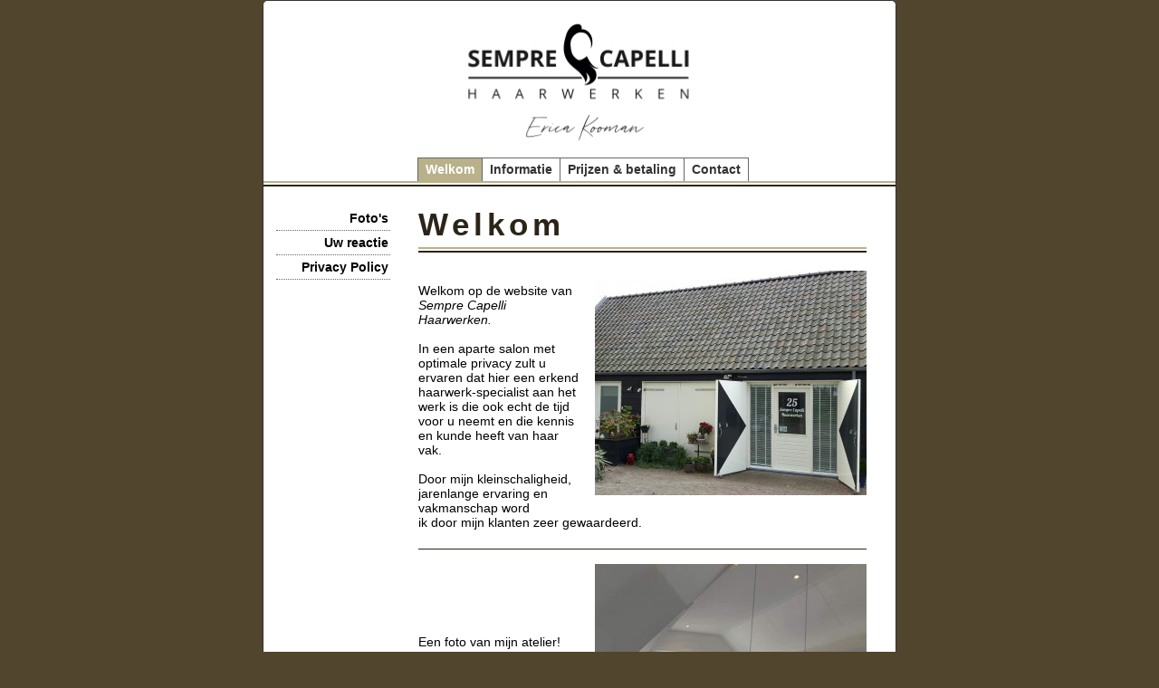

--- FILE ---
content_type: text/html; charset=UTF-8
request_url: https://semprecapellihaarwerken.nl/
body_size: 3689
content:
<!DOCTYPE html>
<html lang="nl">
<head>
<meta http-equiv="X-UA-Compatible" content="IE=edge" /><meta charset="utf-8">
<link rel="canonical" href="https://www.semprecapellihaarwerken.nl">
<meta name="keywords" content="haarwerken,semprecapelli,Erica,pruiken">
<meta name="generator" content="Maakum websites - version 10.0.3">
<!--[if IEMobile]><meta http-equiv="cleartype" content="on"><![endif]-->
<!-- Responsive and mobile friendly stuff -->
<meta name="HandheldFriendly" content="True">
<meta name="MobileOptimized" content="320">
<meta name="viewport" content="width=device-width,initial-scale=1.0,minimum-scale=1.0,maximum-scale=1.0,user-scalable=no,viewport-fit=cover">

<title>semprecapellihaarwerken</title>
<!-- link rel='stylesheet' type='text/css' media='all' href='/common/style/classic/theme.css' -->
<link rel='stylesheet' type='text/css' media='all' href='/common/style/classic/maakum.php'>
<script src='/maakum_central/10.0/common/scripts/jquery/jquery-3.5.1.min.js'></script><script src='/maakum_central/10.0/common/scripts/jquery.scrollbar.min.js'></script><script src='/maakum_central/10.0/common/scripts/jquery-migrate-3.3.1.min.js'></script><script src='/maakum_central/10.0/common/scripts/lazyload/jquery.lazyload.min.js'></script><script>
var g_more='meer';
jQuery(document).ready(function(){jQuery('.scrollbar-inner').scrollbar();});</script><script src='/maakum_central/10.0/common/scripts/parallax.js'></script>

<script src="/maakum_central/10.0/common/scripts/main.js"></script>
<link rel='shortcut icon' href='/favicon.ico' type='image/x-icon'>
</head>

<body id="page_1" > 
<div id="wrapper">
	<div id="body_container">
		<div id="header_container">
						<div id="top_container"  >
				<!--<div id="topTheme">	-->	
					<div id="title_container">&nbsp;</div>
					<div id="wowslider-container1">
	<div class="ws_images"><img src="https://semprecapellihaarwerken.nl/common/themes/theme_0.jpg?v=8" alt=""/></div>
</div>
	
				<!--</div>-->
			</div>
						<div id="menu_container">
				<div id="topNav" class="nav-holder" role="navigation" aria-label="top menu">

<ul id="menu">
<li id='current'><a href='/'>Welkom</a></li><li ><a href='/home/2'>Informatie</a></li><li ><a href='/home/3'>Prijzen & betaling</a></li><li ><a href='/home/4'>Contact</a></li>	</ul><script>
	document.getElementById('menu').style.visibility='hidden';
	document.getElementById('menu').style.overflow='hidden';
	</script>
	
</div>	<!-- topNav-->			</div> <!-- menu_container -->
		</div>
		<div id="content_container" >
<div id="submenu_container" style="text-align: right;" class="nav-holder" role="navigation" aria-label="side menu">

<ul id='sidebarmenu'><li><a  href='/album/' title='Foto&#039;s'>Foto's</a>
</li>
<li><a  href='/gastenboek/' title='Uw reactie'>Uw reactie</a>
</li>
<li><a  href='/home/9' title='Privacy Policy'>Privacy Policy</a>
</li>
</ul></div>
<script>
jQuery(document).ready(function($){

	function gotohash(e) 
	{
		ankerinData = 0;
		ankerinBody = 0;
		var targ;

		if(!e) var e = window.event;
		if (e.target) targ = e.target;
		else if (e.srcElement) targ = e.srcElement;
		if (targ.nodeType == 3) // defeat Safari bug
			targ = targ.parentNode;
		if (typeof targ.href === 'undefined') //kan tag binnen <a> staan
		{	
			targ = targ.parentNode;			
		}
		if (typeof targ.href === 'undefined') 
		{
			return;
		} 
		else 
		{ 
			if (targ.hash)
			{	
				ververs = targ.href;
				// check if external link
				if (ververs.indexOf(window.location.host) == -1 || targ.target === '_blank')
				{	//only rervers if same tab.
//					if(!(targ.target === '_blank' || targ.target === '_new')){ 
//						window.location = ververs;
//					}
				} 
				else
				{
					if ( 0 || ververs.indexOf('home/1#') > 0 || ververs.indexOf('page_id=1#') > 0 || ververs.indexOf('home/1?') > 0 || ververs.indexOf('page_id=1?') > 0) //andere page id
					{
						location.replace(ververs);
						anker = 'name="' + window.location.hash.substr(1) + '"'; //anker zonder #
						ankerh = 'name="' + window.location.hash + '"'; //anker met #
						ankerID = 'id="' + window.location.hash.substr(1);

						if (anker && (document.body.innerHTML.indexOf(anker) > -1 || document.body.innerHTML.indexOf(ankerh) > -1 || document.body.innerHTML.indexOf(ankerID) > -1) && window.location.hash) {
							ankerinBody = 1;
							gotoAnker();
							return false;
						}
//						ID=$(".select_container:last").attr("id").replace("m","");
//						last_para_function(ID);
					}	
					else
					{
//						window.location = ververs;
					//	location.reload(); werkt niet in IE
					}
				}

			}
		}
	};
	function gotoAnker() {
		//!important: setTimeout niet verwijderen 
		setTimeout("window.location.hash = encodeURIComponent(window.location.hash.substr(1));",500);
		setTimeout("window.location.replace(decodeURIComponent(window.location.hash));",500);
		if (window.location.hash.indexOf('[') == -1)
			animateAnker(20);
		else
			animateAnker(5);
	}
	function animateAnker(y) {
				setTimeout(function() {
			$('html,body').animate({scrollTop: $(window).scrollTop()-y}, 500, function() {  });
		},600);
	}

	document.onclick = gotohash;

	function showAnker() {
		if (window.location.hash.indexOf('#') == 0) {
        	if (window.location.hash.indexOf('[') == -1){
            	animateAnker(20);
        	}else{
            	animateAnker(5);
        	}
		}
		$( window ).unbind('load', showAnker);
	}
	$( window ).bind('load', showAnker);
 

});
</script>
		<div id="content" >
			    	<div id="page_name"><H1>Welkom</H1></div>
		<div class='textblok_container select_container one' id='m1368984846'>
		<div class="header" id="[10]" style='margin-bottom: 0;'>
		        </div>
        <div class='textblok_text '>
		<div class='page_img_right' style='max-width:300px;' ><div class='' style='max-width:300px;max-height:248px;'><img data-original='/home/images/1-10.jpg?1507910342' alt=''></div><div class='page_img_caption_right'></div></div><p><br />Welkom op de website van <br /><em>Sempre Capelli Haarwerken.<br /><br /></em>In een aparte salon met optimale privacy zult u ervaren dat hier een erkend haarwerk-specialist aan het werk is die ook echt de tijd voor u neemt en die&nbsp;kennis en kunde heeft van&nbsp;haar vak.</p>
<p><br />Door&nbsp;mijn kleinschaligheid, jarenlange ervaring en vakmanschap word ik&nbsp;door&nbsp;mijn klanten zeer gewaardeerd.</p>		</div>
</div>
				<div class="textblockBottom"></div>
				<div class='textblok_container select_container one' id='m1368984847'>
		<div class="header" id="[11]" style='margin-bottom: 0;'>
		        </div>
        <div class='textblok_text '>
		<div class='page_img_right' style='max-width:300px;' ><div class='' style='max-width:300px;max-height:400px;'><img data-original='/home/images/1-11.jpg?1624952822' alt=''></div><div class='page_img_caption_right'></div></div><p><br /><br /><br /><br /><br />Een foto van mijn atelier!</p>		</div>
</div>
				<div class="textblockBottom"></div>
				<div class='textblok_container select_container one' id='m1368984848'>
		<div class="header" id="[12]" style='margin-bottom: 0;'>
		        </div>
        <div class='textblok_text '>
		<p>&nbsp;</p>
<p>Oudelandsedijk 25<br /><em>3257 KE Ooltgensplaat<br />0187 663620<br /></em><a href="mailto:info@semprecapellihaarwerken.nl"><em>info@semprecapellihaarwerken.nl</em></a></p>		</div>
</div>
				<div class="textblockBottom"></div>
				<div class='textblok_container select_container one' id='m1368984852'>
		<div class="header" id="[17]" style='margin-bottom: 0;'>
		        </div>
        <div class='textblok_text '>
		<p><a href="https://www.anko.nl" target="_blank" rel="noopener noreferrer"><img  data-original="https://lh6.googleusercontent.com/-9OumBaVIQoc/Uj1k-M_QtBI/AAAAAAAABUQ/dAWCGy75BV8/s800/anko.JPG" alt="" height="150" /></a>&nbsp;&nbsp;&nbsp;&nbsp;&nbsp;&nbsp; <a href="https://www.degeschillencommissie.nl" target="_blank" rel="noopener noreferrer"><img  data-original="https://lh5.googleusercontent.com/-47X1jef4nZk/Uj1k-PgPolI/AAAAAAAABUM/Uuav2s0abK0/s144/sgc.jpg" alt="" height="144" /></a></p>
<p>&nbsp;</p><a href='https://www.zorgvergoedingcheck.nl/cc.php?id=773' class='imagelink' target='_blank' style='display: block; max-width: 500px;'><div class='page_img_bottom' style='max-width:500px;' ><div class='' style='max-width:500px;max-height:125px;'><img data-original='/home/images/1-17.png?1523373068' alt=''></div><div class='page_img_caption_bottom'></div></div></a>		</div>
</div>
	</div><!-- content --></div>	<div id="footer_container"><div id="lijn">&nbsp;</div>

        <div id="footer" class="group">
		 
        	<div class="col span_1_of_4 foot_col_1">
           				  			<a href='https://www.maakum.nl' target='_blank' title="Website maken"><img src='https://je-eigen-site.nl/images/logo_maakum_transp_blue.png' alt="logo Maakum" title="Website maken" style="width: 50px">&nbsp;website maken</a>
							</div>  
            <div class="col span_1_of_4 foot_col_2">
	            <div class='footer_pipe'>|</div><span id="site_hits">387381</span>&nbsp;bezoekers	
            </div>  
			<div class="col span_1_of_4 foot_col_3" style="text-align:center">
            	<div class='footer_pipe'>|</div>						<a href='/login/index.php' target='_blank' rel="nofollow">login</a>
		                    </div>
			<div class="col span_1_of_4 foot_col_4">
				<div class='footer_pipe'>|</div>laatste wijziging: 12-01-2026&nbsp;    
            </div>
     	</div>
     </div>
<div style="clear:both;"></div><!-- body_container -->
</div></div><!-- wrapper_container -->
<script>
	jQuery(function() {
        document.querySelectorAll('img[data-original]').forEach((elm) => {
            if(!elm.dataset.original.match(/(\.gif|\.jpg|\.jpeg|\.a?png|\.svg|\.webp|\.ico)(\?.*)?$/i)){
                elm.dataset.original = '/maakum_central/10.0/common/img-not-found.svg';
            }
        });
        
		jQuery(".img_zoom img[data-original]").on('load', function(event){
			if(this.loaded && !jQuery(this).hasClass('start')){
				jQuery(this).addClass('start');
			}
		});
		jQuery("img[data-original]").lazyload({threshold: 700, load:function(){ jQuery(window).trigger('resize.px.parallax')}});
		
	});
</script>
	
<script>
function doSlide(id){
	timeToSlide = 15; // in milliseconds
	subid = 'subsubSlide' + id;
	subimg = 'subsubimg' + id;
	obj = document.getElementById(subid);
	subimg = document.getElementById(subimg);

	if(obj.style.display == "none"){ 
		subimg.src = 'https://je-eigen-site.nl/images/buttons/arrow_up.png';
		obj.style.visibility = "hidden";
		obj.style.display = "block";
		height = obj.offsetHeight;
		obj.style.height="1px"; 
		obj.style.visibility = "visible";	
		obj.style.position = "relative";
		pxPerLoop = height/timeToSlide;
		slide(obj,1,height,pxPerLoop);
	} else {
		subimg.src = 'https://je-eigen-site.nl/images/buttons/arrow_down.png';
		height = obj.offsetHeight;
		pxPerLoop = height/timeToSlide;
		slideUp(obj,height,1,pxPerLoop);
		
	}
}
function slide(obj,offset,full,px){
	if(offset < full){
		obj.style.height = Math.round(offset)+"px";
		offset=offset+px;
		setTimeout((function(){slide(obj,offset,full,px);}),1);
	} else {
		obj.style.height = "auto";
	}
}
function slideUp(obj,offset,full,px){
	if(offset > full){
		obj.style.height = Math.round(offset)+"px";
		offset=offset-px;
		setTimeout((function(){slideUp(obj,offset,full,px);}),1);
	} else {
		obj.style.display = "none";
		obj.style.height = "auto"; 
	}
}
		
</script>
<script>
//jQuery('#mc_social svg').add('.socialsvg svg').each(function(){
jQuery('.socialsvg svg').each(function(){
	var elm = jQuery(this);//console.log(elm, 'boe', elm.attr('class'));
	fetch(new Request('/maakum_central/10.0/common/png/social/'+elm.attr('class')+'.svg'))
		.then(response => {
			if(response.ok){
	 			response.text().then(dd=>{//console.log(dd)
	 			elm.replaceWith(dd);//test
	 		});
		}
	});
});
</script>
</body>
</html>
